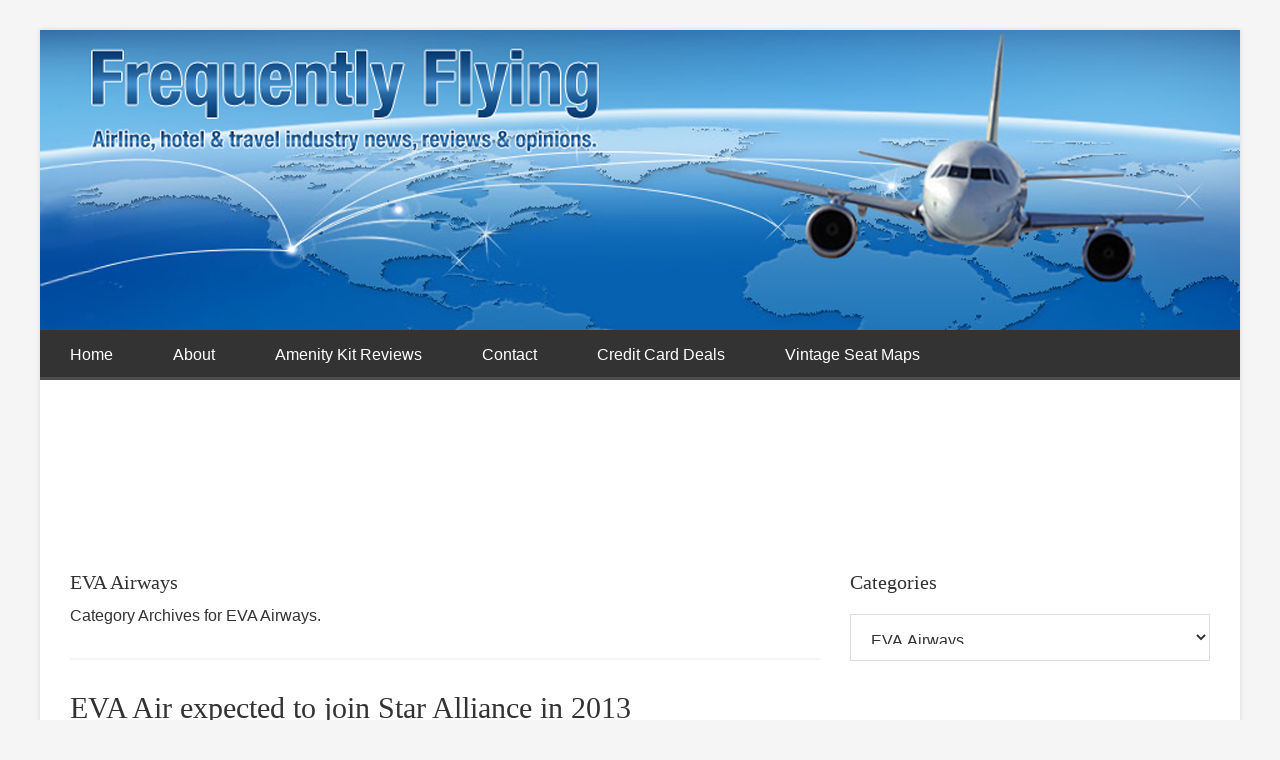

--- FILE ---
content_type: text/html; charset=UTF-8
request_url: https://frequentlyflying.boardingarea.com/category/eva-airways/
body_size: 13556
content:




<!DOCTYPE html>

<!--[if lt IE 7]>      <html lang="en-US" class="no-js lt-ie9 lt-ie8 lt-ie7"> <![endif]-->
<!--[if IE 7]>         <html lang="en-US" class="no-js lt-ie9 lt-ie8"> <![endif]-->
<!--[if IE 8]>         <html lang="en-US" class="no-js lt-ie9"> <![endif]-->
<!--[if gt IE 8]><!--> <html lang="en-US" class="no-js"> <!--<![endif]-->

<head>

	<!-- Meta Info -->
	<meta charset="UTF-8">
	<meta http-equiv="X-UA-Compatible" content="IE=edge">
	<title>EVA Airways Archives - Frequently Flying</title>

	<!-- Mobile Specific Meta Info -->
	<meta name="viewport" content="width=device-width, initial-scale=1, maximum-scale=1">

	<!-- Profile & Pingback -->
	<link rel="profile" href="http://gmpg.org/xfn/11">
	<link rel="pingback" href="https://frequentlyflying.boardingarea.com/xmlrpc.php">

	
		
	
		
	
	<meta name='robots' content='index, follow, max-image-preview:large, max-snippet:-1, max-video-preview:-1' />
	<style>img:is([sizes="auto" i], [sizes^="auto," i]) { contain-intrinsic-size: 3000px 1500px }</style>
	
	<!-- This site is optimized with the Yoast SEO plugin v26.8 - https://yoast.com/product/yoast-seo-wordpress/ -->
	<link rel="canonical" href="https://frequentlyflying.boardingarea.com/category/eva-airways/" />
	<meta property="og:locale" content="en_US" />
	<meta property="og:type" content="article" />
	<meta property="og:title" content="EVA Airways Archives - Frequently Flying" />
	<meta property="og:url" content="https://frequentlyflying.boardingarea.com/category/eva-airways/" />
	<meta property="og:site_name" content="Frequently Flying" />
	<script type="application/ld+json" class="yoast-schema-graph">{"@context":"https://schema.org","@graph":[{"@type":"CollectionPage","@id":"https://frequentlyflying.boardingarea.com/category/eva-airways/","url":"https://frequentlyflying.boardingarea.com/category/eva-airways/","name":"EVA Airways Archives - Frequently Flying","isPartOf":{"@id":"https://frequentlyflying.boardingarea.com/#website"},"breadcrumb":{"@id":"https://frequentlyflying.boardingarea.com/category/eva-airways/#breadcrumb"},"inLanguage":"en-US"},{"@type":"BreadcrumbList","@id":"https://frequentlyflying.boardingarea.com/category/eva-airways/#breadcrumb","itemListElement":[{"@type":"ListItem","position":1,"name":"Home","item":"https://frequentlyflying.boardingarea.com/"},{"@type":"ListItem","position":2,"name":"EVA Airways"}]},{"@type":"WebSite","@id":"https://frequentlyflying.boardingarea.com/#website","url":"https://frequentlyflying.boardingarea.com/","name":"Frequently Flying","description":"Airline, hotel &amp; travel industry news, reviews &amp; opinions.","potentialAction":[{"@type":"SearchAction","target":{"@type":"EntryPoint","urlTemplate":"https://frequentlyflying.boardingarea.com/?s={search_term_string}"},"query-input":{"@type":"PropertyValueSpecification","valueRequired":true,"valueName":"search_term_string"}}],"inLanguage":"en-US"}]}</script>
	<!-- / Yoast SEO plugin. -->


<link rel='dns-prefetch' href='//stats.wp.com' />
<link rel='dns-prefetch' href='//fonts.googleapis.com' />
<link rel='dns-prefetch' href='//v0.wordpress.com' />
<link rel="alternate" type="application/rss+xml" title="Frequently Flying &raquo; Feed" href="https://frequentlyflying.boardingarea.com/feed/" />
<link rel="alternate" type="application/rss+xml" title="Frequently Flying &raquo; Comments Feed" href="https://frequentlyflying.boardingarea.com/comments/feed/" />
<link rel="alternate" type="application/rss+xml" title="Frequently Flying &raquo; EVA Airways Category Feed" href="https://frequentlyflying.boardingarea.com/category/eva-airways/feed/" />
<script type="text/javascript">
/* <![CDATA[ */
window._wpemojiSettings = {"baseUrl":"https:\/\/s.w.org\/images\/core\/emoji\/16.0.1\/72x72\/","ext":".png","svgUrl":"https:\/\/s.w.org\/images\/core\/emoji\/16.0.1\/svg\/","svgExt":".svg","source":{"concatemoji":"https:\/\/frequentlyflying.boardingarea.com\/wp-includes\/js\/wp-emoji-release.min.js?ver=6.8.3"}};
/*! This file is auto-generated */
!function(s,n){var o,i,e;function c(e){try{var t={supportTests:e,timestamp:(new Date).valueOf()};sessionStorage.setItem(o,JSON.stringify(t))}catch(e){}}function p(e,t,n){e.clearRect(0,0,e.canvas.width,e.canvas.height),e.fillText(t,0,0);var t=new Uint32Array(e.getImageData(0,0,e.canvas.width,e.canvas.height).data),a=(e.clearRect(0,0,e.canvas.width,e.canvas.height),e.fillText(n,0,0),new Uint32Array(e.getImageData(0,0,e.canvas.width,e.canvas.height).data));return t.every(function(e,t){return e===a[t]})}function u(e,t){e.clearRect(0,0,e.canvas.width,e.canvas.height),e.fillText(t,0,0);for(var n=e.getImageData(16,16,1,1),a=0;a<n.data.length;a++)if(0!==n.data[a])return!1;return!0}function f(e,t,n,a){switch(t){case"flag":return n(e,"\ud83c\udff3\ufe0f\u200d\u26a7\ufe0f","\ud83c\udff3\ufe0f\u200b\u26a7\ufe0f")?!1:!n(e,"\ud83c\udde8\ud83c\uddf6","\ud83c\udde8\u200b\ud83c\uddf6")&&!n(e,"\ud83c\udff4\udb40\udc67\udb40\udc62\udb40\udc65\udb40\udc6e\udb40\udc67\udb40\udc7f","\ud83c\udff4\u200b\udb40\udc67\u200b\udb40\udc62\u200b\udb40\udc65\u200b\udb40\udc6e\u200b\udb40\udc67\u200b\udb40\udc7f");case"emoji":return!a(e,"\ud83e\udedf")}return!1}function g(e,t,n,a){var r="undefined"!=typeof WorkerGlobalScope&&self instanceof WorkerGlobalScope?new OffscreenCanvas(300,150):s.createElement("canvas"),o=r.getContext("2d",{willReadFrequently:!0}),i=(o.textBaseline="top",o.font="600 32px Arial",{});return e.forEach(function(e){i[e]=t(o,e,n,a)}),i}function t(e){var t=s.createElement("script");t.src=e,t.defer=!0,s.head.appendChild(t)}"undefined"!=typeof Promise&&(o="wpEmojiSettingsSupports",i=["flag","emoji"],n.supports={everything:!0,everythingExceptFlag:!0},e=new Promise(function(e){s.addEventListener("DOMContentLoaded",e,{once:!0})}),new Promise(function(t){var n=function(){try{var e=JSON.parse(sessionStorage.getItem(o));if("object"==typeof e&&"number"==typeof e.timestamp&&(new Date).valueOf()<e.timestamp+604800&&"object"==typeof e.supportTests)return e.supportTests}catch(e){}return null}();if(!n){if("undefined"!=typeof Worker&&"undefined"!=typeof OffscreenCanvas&&"undefined"!=typeof URL&&URL.createObjectURL&&"undefined"!=typeof Blob)try{var e="postMessage("+g.toString()+"("+[JSON.stringify(i),f.toString(),p.toString(),u.toString()].join(",")+"));",a=new Blob([e],{type:"text/javascript"}),r=new Worker(URL.createObjectURL(a),{name:"wpTestEmojiSupports"});return void(r.onmessage=function(e){c(n=e.data),r.terminate(),t(n)})}catch(e){}c(n=g(i,f,p,u))}t(n)}).then(function(e){for(var t in e)n.supports[t]=e[t],n.supports.everything=n.supports.everything&&n.supports[t],"flag"!==t&&(n.supports.everythingExceptFlag=n.supports.everythingExceptFlag&&n.supports[t]);n.supports.everythingExceptFlag=n.supports.everythingExceptFlag&&!n.supports.flag,n.DOMReady=!1,n.readyCallback=function(){n.DOMReady=!0}}).then(function(){return e}).then(function(){var e;n.supports.everything||(n.readyCallback(),(e=n.source||{}).concatemoji?t(e.concatemoji):e.wpemoji&&e.twemoji&&(t(e.twemoji),t(e.wpemoji)))}))}((window,document),window._wpemojiSettings);
/* ]]> */
</script>
<style id='wp-emoji-styles-inline-css' type='text/css'>

	img.wp-smiley, img.emoji {
		display: inline !important;
		border: none !important;
		box-shadow: none !important;
		height: 1em !important;
		width: 1em !important;
		margin: 0 0.07em !important;
		vertical-align: -0.1em !important;
		background: none !important;
		padding: 0 !important;
	}
</style>
<link rel='stylesheet' id='wp-block-library-css' href='https://frequentlyflying.boardingarea.com/wp-includes/css/dist/block-library/style.min.css?ver=6.8.3' type='text/css' media='all' />
<style id='classic-theme-styles-inline-css' type='text/css'>
/*! This file is auto-generated */
.wp-block-button__link{color:#fff;background-color:#32373c;border-radius:9999px;box-shadow:none;text-decoration:none;padding:calc(.667em + 2px) calc(1.333em + 2px);font-size:1.125em}.wp-block-file__button{background:#32373c;color:#fff;text-decoration:none}
</style>
<link rel='stylesheet' id='mediaelement-css' href='https://frequentlyflying.boardingarea.com/wp-includes/js/mediaelement/mediaelementplayer-legacy.min.css?ver=4.2.17' type='text/css' media='all' />
<link rel='stylesheet' id='wp-mediaelement-css' href='https://frequentlyflying.boardingarea.com/wp-includes/js/mediaelement/wp-mediaelement.min.css?ver=6.8.3' type='text/css' media='all' />
<style id='jetpack-sharing-buttons-style-inline-css' type='text/css'>
.jetpack-sharing-buttons__services-list{display:flex;flex-direction:row;flex-wrap:wrap;gap:0;list-style-type:none;margin:5px;padding:0}.jetpack-sharing-buttons__services-list.has-small-icon-size{font-size:12px}.jetpack-sharing-buttons__services-list.has-normal-icon-size{font-size:16px}.jetpack-sharing-buttons__services-list.has-large-icon-size{font-size:24px}.jetpack-sharing-buttons__services-list.has-huge-icon-size{font-size:36px}@media print{.jetpack-sharing-buttons__services-list{display:none!important}}.editor-styles-wrapper .wp-block-jetpack-sharing-buttons{gap:0;padding-inline-start:0}ul.jetpack-sharing-buttons__services-list.has-background{padding:1.25em 2.375em}
</style>
<style id='global-styles-inline-css' type='text/css'>
:root{--wp--preset--aspect-ratio--square: 1;--wp--preset--aspect-ratio--4-3: 4/3;--wp--preset--aspect-ratio--3-4: 3/4;--wp--preset--aspect-ratio--3-2: 3/2;--wp--preset--aspect-ratio--2-3: 2/3;--wp--preset--aspect-ratio--16-9: 16/9;--wp--preset--aspect-ratio--9-16: 9/16;--wp--preset--color--black: #000000;--wp--preset--color--cyan-bluish-gray: #abb8c3;--wp--preset--color--white: #ffffff;--wp--preset--color--pale-pink: #f78da7;--wp--preset--color--vivid-red: #cf2e2e;--wp--preset--color--luminous-vivid-orange: #ff6900;--wp--preset--color--luminous-vivid-amber: #fcb900;--wp--preset--color--light-green-cyan: #7bdcb5;--wp--preset--color--vivid-green-cyan: #00d084;--wp--preset--color--pale-cyan-blue: #8ed1fc;--wp--preset--color--vivid-cyan-blue: #0693e3;--wp--preset--color--vivid-purple: #9b51e0;--wp--preset--gradient--vivid-cyan-blue-to-vivid-purple: linear-gradient(135deg,rgba(6,147,227,1) 0%,rgb(155,81,224) 100%);--wp--preset--gradient--light-green-cyan-to-vivid-green-cyan: linear-gradient(135deg,rgb(122,220,180) 0%,rgb(0,208,130) 100%);--wp--preset--gradient--luminous-vivid-amber-to-luminous-vivid-orange: linear-gradient(135deg,rgba(252,185,0,1) 0%,rgba(255,105,0,1) 100%);--wp--preset--gradient--luminous-vivid-orange-to-vivid-red: linear-gradient(135deg,rgba(255,105,0,1) 0%,rgb(207,46,46) 100%);--wp--preset--gradient--very-light-gray-to-cyan-bluish-gray: linear-gradient(135deg,rgb(238,238,238) 0%,rgb(169,184,195) 100%);--wp--preset--gradient--cool-to-warm-spectrum: linear-gradient(135deg,rgb(74,234,220) 0%,rgb(151,120,209) 20%,rgb(207,42,186) 40%,rgb(238,44,130) 60%,rgb(251,105,98) 80%,rgb(254,248,76) 100%);--wp--preset--gradient--blush-light-purple: linear-gradient(135deg,rgb(255,206,236) 0%,rgb(152,150,240) 100%);--wp--preset--gradient--blush-bordeaux: linear-gradient(135deg,rgb(254,205,165) 0%,rgb(254,45,45) 50%,rgb(107,0,62) 100%);--wp--preset--gradient--luminous-dusk: linear-gradient(135deg,rgb(255,203,112) 0%,rgb(199,81,192) 50%,rgb(65,88,208) 100%);--wp--preset--gradient--pale-ocean: linear-gradient(135deg,rgb(255,245,203) 0%,rgb(182,227,212) 50%,rgb(51,167,181) 100%);--wp--preset--gradient--electric-grass: linear-gradient(135deg,rgb(202,248,128) 0%,rgb(113,206,126) 100%);--wp--preset--gradient--midnight: linear-gradient(135deg,rgb(2,3,129) 0%,rgb(40,116,252) 100%);--wp--preset--font-size--small: 13px;--wp--preset--font-size--medium: 20px;--wp--preset--font-size--large: 36px;--wp--preset--font-size--x-large: 42px;--wp--preset--spacing--20: 0.44rem;--wp--preset--spacing--30: 0.67rem;--wp--preset--spacing--40: 1rem;--wp--preset--spacing--50: 1.5rem;--wp--preset--spacing--60: 2.25rem;--wp--preset--spacing--70: 3.38rem;--wp--preset--spacing--80: 5.06rem;--wp--preset--shadow--natural: 6px 6px 9px rgba(0, 0, 0, 0.2);--wp--preset--shadow--deep: 12px 12px 50px rgba(0, 0, 0, 0.4);--wp--preset--shadow--sharp: 6px 6px 0px rgba(0, 0, 0, 0.2);--wp--preset--shadow--outlined: 6px 6px 0px -3px rgba(255, 255, 255, 1), 6px 6px rgba(0, 0, 0, 1);--wp--preset--shadow--crisp: 6px 6px 0px rgba(0, 0, 0, 1);}:where(.is-layout-flex){gap: 0.5em;}:where(.is-layout-grid){gap: 0.5em;}body .is-layout-flex{display: flex;}.is-layout-flex{flex-wrap: wrap;align-items: center;}.is-layout-flex > :is(*, div){margin: 0;}body .is-layout-grid{display: grid;}.is-layout-grid > :is(*, div){margin: 0;}:where(.wp-block-columns.is-layout-flex){gap: 2em;}:where(.wp-block-columns.is-layout-grid){gap: 2em;}:where(.wp-block-post-template.is-layout-flex){gap: 1.25em;}:where(.wp-block-post-template.is-layout-grid){gap: 1.25em;}.has-black-color{color: var(--wp--preset--color--black) !important;}.has-cyan-bluish-gray-color{color: var(--wp--preset--color--cyan-bluish-gray) !important;}.has-white-color{color: var(--wp--preset--color--white) !important;}.has-pale-pink-color{color: var(--wp--preset--color--pale-pink) !important;}.has-vivid-red-color{color: var(--wp--preset--color--vivid-red) !important;}.has-luminous-vivid-orange-color{color: var(--wp--preset--color--luminous-vivid-orange) !important;}.has-luminous-vivid-amber-color{color: var(--wp--preset--color--luminous-vivid-amber) !important;}.has-light-green-cyan-color{color: var(--wp--preset--color--light-green-cyan) !important;}.has-vivid-green-cyan-color{color: var(--wp--preset--color--vivid-green-cyan) !important;}.has-pale-cyan-blue-color{color: var(--wp--preset--color--pale-cyan-blue) !important;}.has-vivid-cyan-blue-color{color: var(--wp--preset--color--vivid-cyan-blue) !important;}.has-vivid-purple-color{color: var(--wp--preset--color--vivid-purple) !important;}.has-black-background-color{background-color: var(--wp--preset--color--black) !important;}.has-cyan-bluish-gray-background-color{background-color: var(--wp--preset--color--cyan-bluish-gray) !important;}.has-white-background-color{background-color: var(--wp--preset--color--white) !important;}.has-pale-pink-background-color{background-color: var(--wp--preset--color--pale-pink) !important;}.has-vivid-red-background-color{background-color: var(--wp--preset--color--vivid-red) !important;}.has-luminous-vivid-orange-background-color{background-color: var(--wp--preset--color--luminous-vivid-orange) !important;}.has-luminous-vivid-amber-background-color{background-color: var(--wp--preset--color--luminous-vivid-amber) !important;}.has-light-green-cyan-background-color{background-color: var(--wp--preset--color--light-green-cyan) !important;}.has-vivid-green-cyan-background-color{background-color: var(--wp--preset--color--vivid-green-cyan) !important;}.has-pale-cyan-blue-background-color{background-color: var(--wp--preset--color--pale-cyan-blue) !important;}.has-vivid-cyan-blue-background-color{background-color: var(--wp--preset--color--vivid-cyan-blue) !important;}.has-vivid-purple-background-color{background-color: var(--wp--preset--color--vivid-purple) !important;}.has-black-border-color{border-color: var(--wp--preset--color--black) !important;}.has-cyan-bluish-gray-border-color{border-color: var(--wp--preset--color--cyan-bluish-gray) !important;}.has-white-border-color{border-color: var(--wp--preset--color--white) !important;}.has-pale-pink-border-color{border-color: var(--wp--preset--color--pale-pink) !important;}.has-vivid-red-border-color{border-color: var(--wp--preset--color--vivid-red) !important;}.has-luminous-vivid-orange-border-color{border-color: var(--wp--preset--color--luminous-vivid-orange) !important;}.has-luminous-vivid-amber-border-color{border-color: var(--wp--preset--color--luminous-vivid-amber) !important;}.has-light-green-cyan-border-color{border-color: var(--wp--preset--color--light-green-cyan) !important;}.has-vivid-green-cyan-border-color{border-color: var(--wp--preset--color--vivid-green-cyan) !important;}.has-pale-cyan-blue-border-color{border-color: var(--wp--preset--color--pale-cyan-blue) !important;}.has-vivid-cyan-blue-border-color{border-color: var(--wp--preset--color--vivid-cyan-blue) !important;}.has-vivid-purple-border-color{border-color: var(--wp--preset--color--vivid-purple) !important;}.has-vivid-cyan-blue-to-vivid-purple-gradient-background{background: var(--wp--preset--gradient--vivid-cyan-blue-to-vivid-purple) !important;}.has-light-green-cyan-to-vivid-green-cyan-gradient-background{background: var(--wp--preset--gradient--light-green-cyan-to-vivid-green-cyan) !important;}.has-luminous-vivid-amber-to-luminous-vivid-orange-gradient-background{background: var(--wp--preset--gradient--luminous-vivid-amber-to-luminous-vivid-orange) !important;}.has-luminous-vivid-orange-to-vivid-red-gradient-background{background: var(--wp--preset--gradient--luminous-vivid-orange-to-vivid-red) !important;}.has-very-light-gray-to-cyan-bluish-gray-gradient-background{background: var(--wp--preset--gradient--very-light-gray-to-cyan-bluish-gray) !important;}.has-cool-to-warm-spectrum-gradient-background{background: var(--wp--preset--gradient--cool-to-warm-spectrum) !important;}.has-blush-light-purple-gradient-background{background: var(--wp--preset--gradient--blush-light-purple) !important;}.has-blush-bordeaux-gradient-background{background: var(--wp--preset--gradient--blush-bordeaux) !important;}.has-luminous-dusk-gradient-background{background: var(--wp--preset--gradient--luminous-dusk) !important;}.has-pale-ocean-gradient-background{background: var(--wp--preset--gradient--pale-ocean) !important;}.has-electric-grass-gradient-background{background: var(--wp--preset--gradient--electric-grass) !important;}.has-midnight-gradient-background{background: var(--wp--preset--gradient--midnight) !important;}.has-small-font-size{font-size: var(--wp--preset--font-size--small) !important;}.has-medium-font-size{font-size: var(--wp--preset--font-size--medium) !important;}.has-large-font-size{font-size: var(--wp--preset--font-size--large) !important;}.has-x-large-font-size{font-size: var(--wp--preset--font-size--x-large) !important;}
:where(.wp-block-post-template.is-layout-flex){gap: 1.25em;}:where(.wp-block-post-template.is-layout-grid){gap: 1.25em;}
:where(.wp-block-columns.is-layout-flex){gap: 2em;}:where(.wp-block-columns.is-layout-grid){gap: 2em;}
:root :where(.wp-block-pullquote){font-size: 1.5em;line-height: 1.6;}
</style>
<link rel='stylesheet' id='font-awesome-css' href='https://frequentlyflying.boardingarea.com/wp-content/themes/boardingarea/css/font-awesome.min.css?ver=4.1.0' type='text/css' media='all' />
<link rel='stylesheet' id='roboto-css' href='http://fonts.googleapis.com/css?family=Roboto%3A400%2C100%2C100italic%2C300%2C300italic%2C400italic%2C500%2C500italic%2C700%2C700italic%2C900%2C900italic&#038;ver=1.0.0' type='text/css' media='all' />
<link rel='stylesheet' id='roboto-slab-css' href='http://fonts.googleapis.com/css?family=Roboto+Slab%3A400%2C100%2C300%2C700&#038;ver=1.0.0' type='text/css' media='all' />
<link rel='stylesheet' id='boardingarea-style-css' href='https://frequentlyflying.boardingarea.com/wp-content/themes/boardingarea/css/main.css?ver=1.0.0' type='text/css' media='all' />
<link rel='stylesheet' id='child-theme-style-css' href='https://frequentlyflying.boardingarea.com/wp-content/themes/boardingarea-child/style.css?ver=1.0.0' type='text/css' media='all' />
<script type="text/javascript" src="https://frequentlyflying.boardingarea.com/wp-includes/js/jquery/jquery.min.js?ver=3.7.1" id="jquery-core-js"></script>
<script type="text/javascript" src="https://frequentlyflying.boardingarea.com/wp-includes/js/jquery/jquery-migrate.min.js?ver=3.4.1" id="jquery-migrate-js"></script>
<link rel="https://api.w.org/" href="https://frequentlyflying.boardingarea.com/wp-json/" /><link rel="alternate" title="JSON" type="application/json" href="https://frequentlyflying.boardingarea.com/wp-json/wp/v2/categories/34314" /><link rel="EditURI" type="application/rsd+xml" title="RSD" href="https://frequentlyflying.boardingarea.com/xmlrpc.php?rsd" />
<style type="text/css">
/* BoardingPack Ad Manager */
.div-gpt-ad-above-content { text-align: center!important; margin-top: 40px!important; }
.div-gpt-ad-below-content { text-align: center!important; margin-bottom: 40px!important; }
.div-gpt-ad-dynamic-content { margin-bottom: 20px !important; }
</style>

	<!-- Google Publisher Tag -->
	<script type="text/javascript" async src='https://securepubads.g.doubleclick.net/tag/js/gpt.js'></script>
		<script>
				// bidder appnexus
var placement_id = 29460634;	</script>
			<script>
		var googletag = googletag || {};
		googletag.cmd = googletag.cmd || [];
	</script>

	<script>
		var gptadslots = [];
		var gptdynamicadslots = [];
		var gptadhesionadslots = [];
		var gptrichmediaadslots = [];
		googletag.cmd.push(function() {
			var width = window.innerWidth;
			var gptmappings = [];
			gptmappings['AboveContent'] = (function () {
				if (typeof gptabovecontentsizes !== 'undefined') {
					return gptabovecontentsizes;
				}

				if (width >= 1024) {
					return [[728, 90], [970, 90], [970, 250]];
				} else if (width >= 768) {
					return [728, 90];
				} else {
					return [300, 250];
				}
			})();
			gptmappings['SidebarTop'] = (function () {
				if (typeof gptsidebartopsizes !== 'undefined') {
					return gptsidebartopsizes;
				}

				if (width >= 1024) {
					return [[160, 600], [300, 250], [300, 600]];
				} else if (width >= 768) {
					return [[160, 600], [300, 250], [300, 600]];
				} else {
					return [[300, 250], [320, 50], [320, 100]];
				}
			})();
			gptmappings['SidebarMiddle'] = (function () {
				if (typeof gptsidebarmiddlesizes !== 'undefined') {
					return gptsidebarmiddlesizes;
				}

				if (width >= 1024) {
					return [[160, 600], [300, 250], [300, 600]];
				} else if (width >= 768) {
					return [[160, 600], [300, 250], [300, 600]];
				} else {
					return [[300, 250], [320, 50], [320, 100]];
				}
			})();
			gptmappings['SidebarBottom'] = (function () {
				if (typeof gptsidebarbottomsizes !== 'undefined') {
					return gptsidebarbottomsizes;
				}

				if (width >= 1024) {
					return [[160, 600], [300, 250], [300, 600]];
				} else if (width >= 768) {
					return [[160, 600], [300, 250], [300, 600]];
				} else {
					return [[300, 250], [320, 50], [320, 100]];
				}
			})();
			gptmappings['InContent'] = (function () {
				if (typeof gptincontentsizes !== 'undefined') {
					return gptincontentsizes;
				}

				if (width >= 1024) {
					return [300, 250];
				} else if (width >= 768) {
					return [300, 250];
				} else {
					return [[300, 250], [320, 50], [320, 100]];
				}
			})();
			gptmappings['BelowContent'] = (function () {
				if (typeof gptbelowcontentsizes !== 'undefined') {
					return gptbelowcontentsizes;
				}

				if (width >= 1024) {
					return [[728, 90], [970, 90], [970, 250]];
				} else if (width >= 768) {
					return [728, 90];
				} else {
					return [[300, 250], [320, 50], [320, 100]];
				}
			})();

			var gptadhesionmappings = [];
			gptadhesionmappings['AdhesionLeaderboard'] = (function () {
				if (width >= 768) {
					return [728, 90];
				} else {
					return [320, 50];
				}
			})();

			gptadslots[0] = googletag.defineSlot('/1019006/BoardingArea_AboveContent', gptmappings['AboveContent'], 'div-gpt-ad-1556913755435-0').addService(googletag.pubads());
			gptadslots[1] = googletag.defineSlot('/1019006/BoardingArea_SidebarTop', gptmappings['SidebarTop'], 'div-gpt-ad-1556913755435-1').addService(googletag.pubads());
			gptadslots[2] = googletag.defineSlot('/1019006/BoardingArea_SidebarMiddle', gptmappings['SidebarMiddle'], 'div-gpt-ad-1556913755435-2').addService(googletag.pubads());
			gptadslots[3] = googletag.defineSlot('/1019006/BoardingArea_SidebarBottom', gptmappings['SidebarBottom'], 'div-gpt-ad-1556913755435-3').addService(googletag.pubads());
			gptadslots[4] = googletag.defineSlot('/1019006/BoardingArea_InContent', gptmappings['InContent'], 'div-gpt-ad-1556913755435-4').addService(googletag.pubads());
			gptadslots[5] = googletag.defineSlot('/1019006/BoardingArea_BelowContent', gptmappings['BelowContent'], 'div-gpt-ad-1556913755435-5').addService(googletag.pubads());

			gptrichmediaadslots[0] = googletag.defineSlot('/1019006/BoardingArea_RichMedia', [1, 1], 'div-gpt-ad-1734093393123-0').addService(googletag.pubads());

						gptadhesionadslots[0] = googletag.defineSlot('/1019006/BoardingArea_AdhesionLeaderboard', gptadhesionmappings['AdhesionLeaderboard'], 'div-gpt-ad-1569340738539-0').setTargeting('refresh', 'true').addService(googletag.pubads());

			googletag.pubads().setTargeting('blogname', ['frequentlyflying']);
						googletag.pubads().enableSingleRequest();
			googletag.pubads().disableInitialLoad();
			googletag.enableServices();
		});
			</script>

		<script type="text/javascript" defer src='https://frequentlyflying.boardingarea.com/wp-content/plugins/boardingpack/public/js/asc_prebid.js?ver=2.2.16'></script>
	<script type="text/javascript" data-cfasync="false" crossorigin="anonymous" src="https://static.kueezrtb.com/latest.js" id="kueezrtb_latest"></script>
	
		<style type="text/css">
		.div-gpt-ad-above-content {
			min-height: 90px;
		}
		@media (max-width: 1023px) {
			.div-gpt-ad-above-content {
				min-height: 90px;
			}
		}
		@media (max-width: 767px) {
			.div-gpt-ad-above-content {
				min-height: 250px;
			}
		}

		.div-gpt-ad-sidebar-top {
			text-align: center;
			min-height: 250px;
		}
		@media (max-width: 1023px) {
			.div-gpt-ad-sidebar-top {
				min-height: 250px;
			}
		}
		@media (max-width: 767px) {
			.div-gpt-ad-sidebar-top {
				min-height: 50px;
			}
		}

		.div-gpt-ad-sidebar-middle {
			text-align: center;
			min-height: 250px;
		}
		@media (max-width: 1023px) {
			.div-gpt-ad-sidebar-middle {
				min-height: 250px;
			}
		}
		@media (max-width: 767px) {
			.div-gpt-ad-sidebar-middle {
				min-height: 50px;
			}
		}

		.div-gpt-ad-sidebar-bottom {
			text-align: center;
			min-height: 250px;
		}
		@media (max-width: 1023px) {
			.div-gpt-ad-sidebar-bottom {
				min-height: 250px;
			}
		}
		@media (max-width: 767px) {
			.div-gpt-ad-sidebar-bottom {
				min-height: 50px;
			}
		}

		.div-gpt-ad-in-content,
		.div-gpt-ad-dynamic-content {
			text-align: center;
			min-height: 250px;
		}
		@media (max-width: 1023px) {
			.div-gpt-ad-in-content,
			.div-gpt-ad-dynamic-content {
				min-height: 250px;
			}
		}
		@media (max-width: 767px) {
			.div-gpt-ad-in-content,
			.div-gpt-ad-dynamic-content {
				min-height: 50px;
			}
		}

		.div-gpt-ad-below-content {
			min-height: 90px;
		}
		@media (max-width: 1023px) {
			.div-gpt-ad-below-content {
				min-height: 90px;
			}
		}
		@media (max-width: 767px) {
			.div-gpt-ad-below-content {
				min-height: 50px;
			}
		}
	</style>
					<style type="text/css">
			body.adhesion { padding-bottom: 92px !important; }
			@media (max-width: 767px) {
				body.adhesion { padding-bottom: 52px !important; }
			}

			.div-gpt-ad-adhesion-leaderboard-wrap {
				background-color: rgba(255, 255, 255, 0.90);
				border-top: 1px solid #ffffff;
				border-bottom: 1px solid #ffffff;

				bottom: 0;
				left: 0;
				right: 0;
				position: fixed;
				text-align: center;
				width: 100% !important;
				z-index: 2147483647;

				display: flex;
				flex-direction: row;
				align-items: center;
				justify-content: center;

				-webkit-transition: background-color 150ms;
				-moz-transition:    background-color 150ms;
				-ms-transition:     background-color 150ms;
				-o-transition:      background-color 150ms;
				transition:         background-color 150ms;
			}
			.div-gpt-ad-adhesion-leaderboard-wrap { display: none; }
			.div-gpt-ad-adhesion-leaderboard-wrap div,
			.div-gpt-ad-adhesion-leaderboard-wrap iframe {
				margin: 0 !important;
				padding: 0 !important;
			}

			div.div-gpt-ad-adhesion-leaderboard-close {
				cursor: pointer;
				padding: 15px !important;

				display: flex;
				justify-content: center;
			}
			div.div-gpt-ad-adhesion-leaderboard-close svg {
				display: block;
				height: 20px;
				width: 20px;
			}
			div.div-gpt-ad-adhesion-leaderboard-close svg line {
				stroke: #999;
				stroke-width: 2px;
			}
		</style>
			<!-- END Google Publisher Tag -->
		<style>img#wpstats{display:none}</style>
			<!-- HTML5 and Respond JS -->
	<!--[if lt IE 9]>
		<script type="text/javascript" src="https://frequentlyflying.boardingarea.com/wp-content/themes/boardingarea/js/html5.js"></script>
			<![endif]-->
		<style type="text/css">
		html { background-color: #f5f5f5; }
		body { background-color: #f5f5f5; }

		.site-header { background: #ffffff; }
		.site-title a,
		.site-title a:hover { color: #333333; }
		.site-description { color: #333333; }

			</style>
	<style type="text/css">.recentcomments a{display:inline !important;padding:0 !important;margin:0 !important;}</style>	<!-- Google Analytics (UA) -->
	<script>
	(function(i,s,o,g,r,a,m){i['GoogleAnalyticsObject']=r;i[r]=i[r]||function(){
	(i[r].q=i[r].q||[]).push(arguments)},i[r].l=1*new Date();a=s.createElement(o),
	m=s.getElementsByTagName(o)[0];a.async=1;a.src=g;m.parentNode.insertBefore(a,m)
	})(window,document,'script','https://www.google-analytics.com/analytics.js','ga');

	ga('create', 'UA-317212-10', 'auto');

	
	ga('set', 'forceSSL', true);
	ga('require', 'displayfeatures');
	ga('send', 'pageview');
	</script>
	<!-- End Google Analytics (UA) -->
		<!-- comScore Direct -->
	<script>
		var _comscore = _comscore || [];
		_comscore.push({ c1: "2", c2: "22518740" });
		(function() {
			var s = document.createElement("script"), el = document.getElementsByTagName("script")[0]; s.async = true;
			s.src = (document.location.protocol == "https:" ? "https://sb" : "http://b") + ".scorecardresearch.com/beacon.js";
			el.parentNode.insertBefore(s, el);
		})();
	</script>
	<noscript>
		<img src="https://sb.scorecardresearch.com/p?c1=2&c2=22518740&cv=2.0&cj=1" />
	</noscript>
	<!-- End comScore Direct -->
	
</head>

	<body class="archive category category-eva-airways category-34314 wp-theme-boardingarea wp-child-theme-boardingarea-child boxed content-sidebar">

		
		<!-- Nav Secondary -->
				
		<!-- Site Container -->
		<div class="site-container">

			<!-- Site Header -->
										<header class="site-header header-full-width" role="banner">

		<div class="wrap">

			<!-- Title Area -->
			<div class="title-area">

				
					<a href="https://frequentlyflying.boardingarea.com/" rel="home"><img src="https://frequentlyflying.boardingarea.com/wp-content/uploads/2016/01/frequently_flying_header_logo_1200x300.png" alt="Frequently Flying" /></a>

					
						<a href="https://frequentlyflying.boardingarea.com/" class="mobile-banner" rel="home"><img src="https://frequentlyflying.boardingarea.com/wp-content/uploads/2016/01/frequent_flying_banner_mobile.jpg" alt="Frequently Flying" /></a>

					
				
			</div><!-- .title-area -->

		</div><!-- .wrap -->

	</header><!-- .site-header -->
				
			<!-- Nav Primary -->
							<nav class="nav-primary" role="navigation">

		<div class="wrap">

			<div class="menu-primary-toggle">
				<a href="#"><i class="fa fa-bars"></i></a>
			</div><!-- .menu-primary-toggle -->

						
			<ul id = "menu-primary-navigation" class = "menu nav-menu"><li id="menu-item-8218" class="menu-item menu-item-type-custom menu-item-object-custom menu-item-home menu-item-8218"><a href="http://frequentlyflying.boardingarea.com/">Home</a></li>
<li id="menu-item-8219" class="menu-item menu-item-type-post_type menu-item-object-page menu-item-8219"><a href="https://frequentlyflying.boardingarea.com/about/">About</a></li>
<li id="menu-item-8220" class="menu-item menu-item-type-post_type menu-item-object-page menu-item-8220"><a href="https://frequentlyflying.boardingarea.com/amenity-kit-reviews/">Amenity Kit Reviews</a></li>
<li id="menu-item-8221" class="menu-item menu-item-type-post_type menu-item-object-page menu-item-8221"><a href="https://frequentlyflying.boardingarea.com/contact/">Contact</a></li>
<li id="menu-item-8222" class="menu-item menu-item-type-post_type menu-item-object-page menu-item-8222"><a href="https://frequentlyflying.boardingarea.com/credit-card-deals/">Credit Card Deals</a></li>
<li id="menu-item-8223" class="menu-item menu-item-type-post_type menu-item-object-page menu-item-8223"><a href="https://frequentlyflying.boardingarea.com/seat-maps/">Vintage Seat Maps</a></li>
</ul>
		</div><!-- .wrap -->

	</nav><!-- .nav-primary -->
	
			<!-- Site Inner -->
			<div class="site-inner">

				
				<!-- Wrap -->
				<div class="content-sidebar-wrap">

						<div class="before-content-ad">
			<!-- /1019006/BoardingArea_AboveContent -->
	<div id='div-gpt-ad-1556913755435-0' class="div-gpt-ad div-gpt-ad-above-content" style="">
		<script>
			googletag.cmd.push(function() { googletag.display('div-gpt-ad-1556913755435-0'); });
		</script>
	</div>
		</div>
	
	<!-- Site Container -->
	<main class="site-content content" role="main">

		
				<div class="archive-description taxonomy-description">
		<h1 class="archive-title">
			EVA Airways		</h1>
					<p>Category Archives for EVA Airways.</p>			</div><!-- archive-description -->

	<div class="ba-hr category-description-hr"></div>
	
			
			
				
				
<article id="post-4838" class="post-4838 post type-post status-publish format-standard hentry category-eva-airways tag-eva-air tag-eva-airways tag-star-alliance entry">

	
	<header class="entry-header">
				<h1 class="entry-title"><a href="https://frequentlyflying.boardingarea.com/eva-air-expected-to-join-star-alliance-in-2013/" rel="bookmark">EVA Air expected to join Star Alliance in 2013</a></h1>
					<p class="entry-meta">
								<time class="entry-time" datetime="2012-03-27T18:30:57+00:00"><i class="fa fa-calendar"></i> March 27, 2012</time> <span class="entry-author">by <a class="entry-author-link" href="https://frequentlyflying.boardingarea.com/author/frequentlyflying/"><i class="fa fa-user"></i> <span class="entry-author-name">Darren</span></a></span> <span class="entry-comments-link"><a href="https://frequentlyflying.boardingarea.com/eva-air-expected-to-join-star-alliance-in-2013/#comments"><i class="fa fa-comments"></i> 8 Comments</a></span>			</p><!-- .entry-meta -->
			</header><!-- .entry-header -->

	
	
	<div class="entry-content">
				<p>As reported late last year, EVA Airways has been looking to join an alliance and it appears they&acirc;&euro;&trade;ll eventually become a full-fledged member of Star Alliance in 2013. Speaking with the Australian Business Traveller today, a spokesperson said: A formal announcement between the airline and Star is expected this Thursday in Taipei, the carrier&acirc;&euro;&trade;s home&hellip;</p>
<p class="entry-nav"><a href="https://frequentlyflying.boardingarea.com/eva-air-expected-to-join-star-alliance-in-2013/" class="more-link">Continue Reading &raquo;</a></p>	</div><!-- .entry-content -->

	
	
	<footer class="entry-footer">
					<p class="entry-meta">
								<span class="entry-categories"><i class="fa fa-archive"></i> Posted in <a href="https://frequentlyflying.boardingarea.com/category/eva-airways/" rel="category tag">EVA Airways</a></span><span class="entry-tags"><i class="fa fa-tags"></i> Tagged <a href="https://frequentlyflying.boardingarea.com/tag/eva-air/" rel="tag">eva air</a>, <a href="https://frequentlyflying.boardingarea.com/tag/eva-airways/" rel="tag">EVA Airways</a>, <a href="https://frequentlyflying.boardingarea.com/tag/star-alliance/" rel="tag">star alliance</a></span>			</p><!-- .entry-meta -->
			</footer><!-- .entry-footer -->

	
</article><!-- .entry -->

				
				<div class="ba-hr"></div>
			
				
				
<article id="post-3329" class="post-3329 post type-post status-publish format-standard hentry category-american-airlines category-asiana-airlines category-commentary category-delta-air-lines category-eva-airways category-global-distribution-system-gds category-qantas category-united-airlines category-videos category-virgin-australia tag-air-new-zealand-2 tag-american-airlines-2 tag-asiana-airlines tag-business-class tag-delta-air-lines-2 tag-department-of-transportation tag-dot tag-eva-airways tag-first-class tag-flagship tag-gds tag-global-distribution-systems tag-kevin-spacey tag-oneworld tag-qantas tag-star-alliance tag-transportation-security-administration tag-trusted-traveler tag-tsa tag-united-airlines-2 tag-v-australia entry">

	
	<header class="entry-header">
				<h1 class="entry-title"><a href="https://frequentlyflying.boardingarea.com/eva-airways-alliance-dot-montors-twitter-approved-aaqf-americans-flagship-tsa-trusted-traveler-kevin-spacey-gdss-profit-and-asiana-expands/" rel="bookmark">EVA Airways&#8217; alliance, DOT monitors Twitter &amp; approved AA/QF, American’s Flagship at LAX, TSA trusted traveler, Kevin Spacey, GDSs profit and Asiana expands</a></h1>
					<p class="entry-meta">
								<time class="entry-time" datetime="2011-11-11T09:00:47+00:00"><i class="fa fa-calendar"></i> November 11, 2011</time> <span class="entry-author">by <a class="entry-author-link" href="https://frequentlyflying.boardingarea.com/author/frequentlyflying/"><i class="fa fa-user"></i> <span class="entry-author-name">Darren</span></a></span> <span class="entry-comments-link"><a href="https://frequentlyflying.boardingarea.com/eva-airways-alliance-dot-montors-twitter-approved-aaqf-americans-flagship-tsa-trusted-traveler-kevin-spacey-gdss-profit-and-asiana-expands/#comments"><i class="fa fa-comments"></i> 4 Comments</a></span>			</p><!-- .entry-meta -->
			</header><!-- .entry-header -->

	
	
	<div class="entry-content">
				<p>In other airline, hotel and travel industry news this week… EVA Airways has come out and acknowledged they are “in aggressive talks” to join either the oneworld or Star Alliance by 2013. Here in the U.S. they fly to Anchorage, Seattle, San Francisco, Los Angeles and New York’s JFK. To me, Star seems more fitting&hellip;</p>
<p class="entry-nav"><a href="https://frequentlyflying.boardingarea.com/eva-airways-alliance-dot-montors-twitter-approved-aaqf-americans-flagship-tsa-trusted-traveler-kevin-spacey-gdss-profit-and-asiana-expands/" class="more-link">Continue Reading &raquo;</a></p>	</div><!-- .entry-content -->

	
	
	<footer class="entry-footer">
					<p class="entry-meta">
								<span class="entry-categories"><i class="fa fa-archive"></i> Posted in <a href="https://frequentlyflying.boardingarea.com/category/american-airlines/" rel="category tag">American Airlines</a>, <a href="https://frequentlyflying.boardingarea.com/category/asiana-airlines/" rel="category tag">Asiana Airlines</a>, <a href="https://frequentlyflying.boardingarea.com/category/commentary/" rel="category tag">Commentary</a>, <a href="https://frequentlyflying.boardingarea.com/category/delta-air-lines/" rel="category tag">Delta Air Lines</a>, <a href="https://frequentlyflying.boardingarea.com/category/eva-airways/" rel="category tag">EVA Airways</a>, <a href="https://frequentlyflying.boardingarea.com/category/global-distribution-system-gds/" rel="category tag">Global Distribution System (GDS)</a>, <a href="https://frequentlyflying.boardingarea.com/category/qantas/" rel="category tag">Qantas</a>, <a href="https://frequentlyflying.boardingarea.com/category/united-airlines/" rel="category tag">United Airlines</a>, <a href="https://frequentlyflying.boardingarea.com/category/videos/" rel="category tag">Videos</a>, <a href="https://frequentlyflying.boardingarea.com/category/virgin-australia/" rel="category tag">Virgin Australia</a></span><span class="entry-tags"><i class="fa fa-tags"></i> Tagged <a href="https://frequentlyflying.boardingarea.com/tag/air-new-zealand-2/" rel="tag">air new zealand</a>, <a href="https://frequentlyflying.boardingarea.com/tag/american-airlines-2/" rel="tag">american airlines</a>, <a href="https://frequentlyflying.boardingarea.com/tag/asiana-airlines/" rel="tag">Asiana Airlines</a>, <a href="https://frequentlyflying.boardingarea.com/tag/business-class/" rel="tag">business class</a>, <a href="https://frequentlyflying.boardingarea.com/tag/delta-air-lines-2/" rel="tag">delta air lines</a>, <a href="https://frequentlyflying.boardingarea.com/tag/department-of-transportation/" rel="tag">Department of Transportation</a>, <a href="https://frequentlyflying.boardingarea.com/tag/dot/" rel="tag">DOT</a>, <a href="https://frequentlyflying.boardingarea.com/tag/eva-airways/" rel="tag">EVA Airways</a>, <a href="https://frequentlyflying.boardingarea.com/tag/first-class/" rel="tag">first class</a>, <a href="https://frequentlyflying.boardingarea.com/tag/flagship/" rel="tag">Flagship</a>, <a href="https://frequentlyflying.boardingarea.com/tag/gds/" rel="tag">GDS</a>, <a href="https://frequentlyflying.boardingarea.com/tag/global-distribution-systems/" rel="tag">Global Distribution Systems</a>, <a href="https://frequentlyflying.boardingarea.com/tag/kevin-spacey/" rel="tag">kevin spacey</a>, <a href="https://frequentlyflying.boardingarea.com/tag/oneworld/" rel="tag">oneworld</a>, <a href="https://frequentlyflying.boardingarea.com/tag/qantas/" rel="tag">Qantas</a>, <a href="https://frequentlyflying.boardingarea.com/tag/star-alliance/" rel="tag">star alliance</a>, <a href="https://frequentlyflying.boardingarea.com/tag/transportation-security-administration/" rel="tag">transportation security administration</a>, <a href="https://frequentlyflying.boardingarea.com/tag/trusted-traveler/" rel="tag">trusted traveler</a>, <a href="https://frequentlyflying.boardingarea.com/tag/tsa/" rel="tag">tsa</a>, <a href="https://frequentlyflying.boardingarea.com/tag/united-airlines-2/" rel="tag">united airlines</a>, <a href="https://frequentlyflying.boardingarea.com/tag/v-australia/" rel="tag">V Australia</a></span>			</p><!-- .entry-meta -->
			</footer><!-- .entry-footer -->

	
</article><!-- .entry -->

				
				
			
			
				
	</main><!-- .site-content -->




<!-- Sidebar Primary -->
	<aside class="sidebar sidebar-primary widget-area" role="complementary">
		<section id="categories-2" class="widget widget_categories"><div class="widget-wrap"><h4 class="widget-title widgettitle">Categories</h4><form action="https://frequentlyflying.boardingarea.com" method="get"><label class="screen-reader-text" for="cat">Categories</label><select  name='cat' id='cat' class='postform'>
	<option value='-1'>Select Category</option>
	<option class="level-0" value="1996">Accor Hotels</option>
	<option class="level-0" value="2331">Aeroflot</option>
	<option class="level-0" value="12348">Aerolineas Argentinas</option>
	<option class="level-0" value="42843">Air Astana</option>
	<option class="level-0" value="780">Air Canada</option>
	<option class="level-0" value="55329">Air China</option>
	<option class="level-0" value="365">Air France</option>
	<option class="level-0" value="5744">Air India</option>
	<option class="level-0" value="1514">Air New Zealand</option>
	<option class="level-0" value="8602">Air Tahiti Nui</option>
	<option class="level-0" value="7496">Airline Lounges</option>
	<option class="level-0" value="23067">Airlines (General)</option>
	<option class="level-0" value="644">Airports</option>
	<option class="level-0" value="55448">AirTran Airways</option>
	<option class="level-0" value="41">Alaska Airlines</option>
	<option class="level-0" value="55330">All Nippon Airways</option>
	<option class="level-0" value="8327">Allegiant Air</option>
	<option class="level-0" value="23071">Amenity Kit Reviews</option>
	<option class="level-0" value="40">American Airlines</option>
	<option class="level-0" value="759">ANA</option>
	<option class="level-0" value="1820">Asiana Airlines</option>
	<option class="level-0" value="3896">Austrian Airlines</option>
	<option class="level-0" value="51174">Avis</option>
	<option class="level-0" value="36714">Award Seat Analysis</option>
	<option class="level-0" value="6423">Braniff</option>
	<option class="level-0" value="18">British Airways</option>
	<option class="level-0" value="20725">Brussels Airlines</option>
	<option class="level-0" value="242">Car rentals</option>
	<option class="level-0" value="1220">Cathay Pacific</option>
	<option class="level-0" value="23691">Club Carlson</option>
	<option class="level-0" value="7743">Commentary</option>
	<option class="level-0" value="56">Continental Airlines</option>
	<option class="level-0" value="2161">Copa Airlines</option>
	<option class="level-0" value="244">Credit Cards</option>
	<option class="level-0" value="610">Delta Air Lines</option>
	<option class="level-0" value="23078">Eastern Airlines</option>
	<option class="level-0" value="718">Emirates</option>
	<option class="level-0" value="11940">Etihad Airways</option>
	<option class="level-0" value="34314" selected="selected">EVA Airways</option>
	<option class="level-0" value="69375">Featured</option>
	<option class="level-0" value="23080">FlyerTalk &amp; MilePoint</option>
	<option class="level-0" value="55398">Frontier Airlines</option>
	<option class="level-0" value="23739">Global Distribution System (GDS)</option>
	<option class="level-0" value="23711">Hawaiian Airlines</option>
	<option class="level-0" value="21">Hilton</option>
	<option class="level-0" value="243">Hotels</option>
	<option class="level-0" value="975">Humor</option>
	<option class="level-0" value="778">Hyatt</option>
	<option class="level-0" value="5466">Iberia</option>
	<option class="level-0" value="1858">InterContinental Hotels</option>
	<option class="level-0" value="6161">Japan Airlines</option>
	<option class="level-0" value="399">JetBlue</option>
	<option class="level-0" value="854">Kimpton Hotels</option>
	<option class="level-0" value="4651">Korean Air</option>
	<option class="level-0" value="27234">LOT Polish Airlines</option>
	<option class="level-0" value="404">Lufthansa</option>
	<option class="level-0" value="5208">Malaysia Airlines</option>
	<option class="level-0" value="36689">Marriott</option>
	<option class="level-0" value="27155">Mileage Run Opportunities</option>
	<option class="level-0" value="777">Mileage Runs</option>
	<option class="level-0" value="23090">My travels/observations</option>
	<option class="level-0" value="84">Northwest Airlines</option>
	<option class="level-0" value="51134">Online Travel Agencies</option>
	<option class="level-0" value="1595">Pan Am</option>
	<option class="level-0" value="30103">Philippine Airlines</option>
	<option class="level-0" value="14980">Piedmont Airlines</option>
	<option class="level-0" value="12034">Promotions</option>
	<option class="level-0" value="635">Qantas</option>
	<option class="level-0" value="5130">Qatar Airways</option>
	<option class="level-0" value="6579">Radisson</option>
	<option class="level-0" value="69296">Ritz-Carlton</option>
	<option class="level-0" value="1979">SAS</option>
	<option class="level-0" value="59709">SATA Internacional</option>
	<option class="level-0" value="36709">Sheraton &amp; SPG</option>
	<option class="level-0" value="1225">Singapore Airlines</option>
	<option class="level-0" value="159">South African Airways</option>
	<option class="level-0" value="431">Southwest</option>
	<option class="level-0" value="36808">Spirit Airlines</option>
	<option class="level-0" value="23098">Surveys</option>
	<option class="level-0" value="2330">SWISS</option>
	<option class="level-0" value="1609">TAM Airlines</option>
	<option class="level-0" value="7553">Thai Airways</option>
	<option class="level-0" value="59686">Turkish Airlines</option>
	<option class="level-0" value="1793">TWA</option>
	<option class="level-0" value="1">Uncategorized</option>
	<option class="level-0" value="97">United Airlines</option>
	<option class="level-0" value="128">US Airways</option>
	<option class="level-0" value="783">Videos</option>
	<option class="level-0" value="23104">Vintage Airline Seat Maps</option>
	<option class="level-0" value="775">Virgin America</option>
	<option class="level-0" value="1649">Virgin Atlantic</option>
	<option class="level-0" value="6585">Virgin Australia</option>
	<option class="level-0" value="1265">Virgin Blue</option>
	<option class="level-0" value="2672">WestJet</option>
	<option class="level-0" value="57757">Wyndham</option>
</select>
</form><script type="text/javascript">
/* <![CDATA[ */

(function() {
	var dropdown = document.getElementById( "cat" );
	function onCatChange() {
		if ( dropdown.options[ dropdown.selectedIndex ].value > 0 ) {
			dropdown.parentNode.submit();
		}
	}
	dropdown.onchange = onCatChange;
})();

/* ]]> */
</script>
</div></section><section id="boardingpack-ad-manager-2" class="widget widget_boardingpack_ad_manager"><div class="widget-wrap">	<!-- /1019006/BoardingArea_SidebarTop -->
	<div id='div-gpt-ad-1556913755435-1' class="div-gpt-ad div-gpt-ad-sidebar-top" style="">
		<script>
			googletag.cmd.push(function() { googletag.display('div-gpt-ad-1556913755435-1'); });
		</script>
	</div>
	</div></section>
		<section id="recent-posts-2" class="widget widget_recent_entries"><div class="widget-wrap">
		<h4 class="widget-title widgettitle">Recent Posts</h4>
		<ul>
											<li>
					<a href="https://frequentlyflying.boardingarea.com/final-flight-farewell/">Final Flight Farewell</a>
									</li>
											<li>
					<a href="https://frequentlyflying.boardingarea.com/special-edition-businessfirst-amenity-kits-on-united-airlines/">Special Edition BusinessFirst Amenity Kits on United Airlines</a>
									</li>
											<li>
					<a href="https://frequentlyflying.boardingarea.com/lie-flat-is-great-but-ill-miss-these-cradle-seats/">Lie-Flat Is Great, but I’ll Miss These Cradle Seats</a>
									</li>
											<li>
					<a href="https://frequentlyflying.boardingarea.com/vintage-airline-seat-map-delta-air-lines-super-80-md-88-from-1987/">Vintage Airline Seat Map: Delta Air Lines Super 80 (MD-88) from 1987</a>
									</li>
											<li>
					<a href="https://frequentlyflying.boardingarea.com/dropping-elite-tiers-or-losing-status-in-2014-do-you-care/">Dropping Elite Tiers or Losing Status in 2014? Do You Care?</a>
									</li>
					</ul>

		</div></section><section id="boardingpack-ad-manager-3" class="widget widget_boardingpack_ad_manager"><div class="widget-wrap">	<!-- /1019006/BoardingArea_SidebarMiddle -->
	<div id='div-gpt-ad-1556913755435-2' class="div-gpt-ad div-gpt-ad-sidebar-middle" style="">
		<script>
			googletag.cmd.push(function() { googletag.display('div-gpt-ad-1556913755435-2'); });
		</script>
	</div>
	</div></section><section id="recent-comments-2" class="widget widget_recent_comments"><div class="widget-wrap"><h4 class="widget-title widgettitle">Recent Comments</h4><ul id="recentcomments"><li class="recentcomments"><span class="comment-author-link">WillieD</span> on <a href="https://frequentlyflying.boardingarea.com/vintage-airline-seat-map-american-airlines-dc-10-standard-from-1987/#comment-672492">Vintage Airline Seat Map: American Airlines DC-10 ‘Standard’ from 1987</a></li><li class="recentcomments"><span class="comment-author-link"><a href="https://nickrichards38.wordpress.com/2022/08/18/california-skies/" class="url" rel="ugc external nofollow">California Skies | Albatross133</a></span> on <a href="https://frequentlyflying.boardingarea.com/list-and-description-of-all-united-airlines-fare-classes/#comment-671777">List and Description of All United Airlines Fare Classes</a></li><li class="recentcomments"><span class="comment-author-link">Maxim Soultanov</span> on <a href="https://frequentlyflying.boardingarea.com/vintage-airline-seat-map-united-airlines-boeing-767-200-mt/#comment-671721">Vintage Airline Seat Map: United Airlines Boeing 767-200 MT</a></li><li class="recentcomments"><span class="comment-author-link">Vee Anderson</span> on <a href="https://frequentlyflying.boardingarea.com/vintage-airline-seat-map-american-airlines-boeing-707-123/#comment-671082">Vintage Airline Seat Map: American Airlines Boeing 707-123</a></li><li class="recentcomments"><span class="comment-author-link"><a href="https://www.whattypedegree.com/what-are-the-united-airlines-fare-classes.html" class="url" rel="ugc external nofollow">What are the United Airlines fare classes? - What Type Degree</a></span> on <a href="https://frequentlyflying.boardingarea.com/list-and-description-of-all-united-airlines-fare-classes/#comment-671070">List and Description of All United Airlines Fare Classes</a></li></ul></div></section><section id="archives-2" class="widget widget_archive"><div class="widget-wrap"><h4 class="widget-title widgettitle">Archives</h4>		<label class="screen-reader-text" for="archives-dropdown-2">Archives</label>
		<select id="archives-dropdown-2" name="archive-dropdown">
			
			<option value="">Select Month</option>
				<option value='https://frequentlyflying.boardingarea.com/2014/01/'> January 2014 </option>
	<option value='https://frequentlyflying.boardingarea.com/2013/12/'> December 2013 </option>
	<option value='https://frequentlyflying.boardingarea.com/2013/11/'> November 2013 </option>
	<option value='https://frequentlyflying.boardingarea.com/2013/10/'> October 2013 </option>
	<option value='https://frequentlyflying.boardingarea.com/2013/09/'> September 2013 </option>
	<option value='https://frequentlyflying.boardingarea.com/2013/08/'> August 2013 </option>
	<option value='https://frequentlyflying.boardingarea.com/2013/07/'> July 2013 </option>
	<option value='https://frequentlyflying.boardingarea.com/2013/06/'> June 2013 </option>
	<option value='https://frequentlyflying.boardingarea.com/2013/05/'> May 2013 </option>
	<option value='https://frequentlyflying.boardingarea.com/2013/04/'> April 2013 </option>
	<option value='https://frequentlyflying.boardingarea.com/2013/03/'> March 2013 </option>
	<option value='https://frequentlyflying.boardingarea.com/2013/02/'> February 2013 </option>
	<option value='https://frequentlyflying.boardingarea.com/2013/01/'> January 2013 </option>
	<option value='https://frequentlyflying.boardingarea.com/2012/12/'> December 2012 </option>
	<option value='https://frequentlyflying.boardingarea.com/2012/11/'> November 2012 </option>
	<option value='https://frequentlyflying.boardingarea.com/2012/10/'> October 2012 </option>
	<option value='https://frequentlyflying.boardingarea.com/2012/09/'> September 2012 </option>
	<option value='https://frequentlyflying.boardingarea.com/2012/08/'> August 2012 </option>
	<option value='https://frequentlyflying.boardingarea.com/2012/07/'> July 2012 </option>
	<option value='https://frequentlyflying.boardingarea.com/2012/06/'> June 2012 </option>
	<option value='https://frequentlyflying.boardingarea.com/2012/05/'> May 2012 </option>
	<option value='https://frequentlyflying.boardingarea.com/2012/04/'> April 2012 </option>
	<option value='https://frequentlyflying.boardingarea.com/2012/03/'> March 2012 </option>
	<option value='https://frequentlyflying.boardingarea.com/2012/02/'> February 2012 </option>
	<option value='https://frequentlyflying.boardingarea.com/2012/01/'> January 2012 </option>
	<option value='https://frequentlyflying.boardingarea.com/2011/12/'> December 2011 </option>
	<option value='https://frequentlyflying.boardingarea.com/2011/11/'> November 2011 </option>
	<option value='https://frequentlyflying.boardingarea.com/2011/10/'> October 2011 </option>
	<option value='https://frequentlyflying.boardingarea.com/2011/09/'> September 2011 </option>
	<option value='https://frequentlyflying.boardingarea.com/2011/08/'> August 2011 </option>
	<option value='https://frequentlyflying.boardingarea.com/2011/07/'> July 2011 </option>
	<option value='https://frequentlyflying.boardingarea.com/2011/06/'> June 2011 </option>
	<option value='https://frequentlyflying.boardingarea.com/2011/05/'> May 2011 </option>
	<option value='https://frequentlyflying.boardingarea.com/2011/04/'> April 2011 </option>
	<option value='https://frequentlyflying.boardingarea.com/2011/03/'> March 2011 </option>
	<option value='https://frequentlyflying.boardingarea.com/2011/02/'> February 2011 </option>
	<option value='https://frequentlyflying.boardingarea.com/2011/01/'> January 2011 </option>
	<option value='https://frequentlyflying.boardingarea.com/2010/12/'> December 2010 </option>
	<option value='https://frequentlyflying.boardingarea.com/2010/11/'> November 2010 </option>

		</select>

			<script type="text/javascript">
/* <![CDATA[ */

(function() {
	var dropdown = document.getElementById( "archives-dropdown-2" );
	function onSelectChange() {
		if ( dropdown.options[ dropdown.selectedIndex ].value !== '' ) {
			document.location.href = this.options[ this.selectedIndex ].value;
		}
	}
	dropdown.onchange = onSelectChange;
})();

/* ]]> */
</script>
</div></section><section id="boardingpack-ad-manager-4" class="widget widget_boardingpack_ad_manager"><div class="widget-wrap">	<!-- /1019006/BoardingArea_SidebarBottom -->
	<div id='div-gpt-ad-1556913755435-3' class="div-gpt-ad div-gpt-ad-sidebar-bottom" style="">
		<script>
			googletag.cmd.push(function() { googletag.display('div-gpt-ad-1556913755435-3'); });
		</script>
	</div>
	</div></section>	</aside><!-- .sidebar-primary -->




					
				</div><!-- .wrap -->

								
			</div><!-- .site-inner -->

		</div><!-- .site-container -->

		<!-- Footer Widgets -->
		

	<div class="footer-widgets">

		<div class="wrap">

			
			<!-- Footer Widget 1 -->
			
			<!-- Footer Widget 2 -->
			
			<!-- Footer Widget 3 -->
			
			
			<!-- Footer Widget 4 -->
							<div class="footer-widgets-4 widget-area">
					<section id="boardingpack-ad-manager-6" class="widget widget_boardingpack_ad_manager"><div class="widget-wrap">	<!-- /1019006/BoardingArea_BelowContent -->
	<div id='div-gpt-ad-1556913755435-5' class="div-gpt-ad div-gpt-ad-below-content" style="">
		<script>
			googletag.cmd.push(function() { googletag.display('div-gpt-ad-1556913755435-5'); });
		</script>
	</div>
	</div></section>				</div><!-- #footer-widgets-4 -->
			
			
		</div><!-- .wrap -->

	</div><!-- .footer-widgets -->


		<!-- Site Footer -->
					<footer class="site-footer" role="contentinfo">

		<div class="wrap">

			<!-- Site Info -->
			<div id="site-info">

				<p class="copyright-info alignleft"><p><a href=/privacy/>Privacy Policy</a><br>© <script>document.write(new Date().getFullYear())</script> Frequently Flying All Rights Reserved.<br>Unauthorized use and/or duplication of this material without express and written permission from this site’s author and/or owner is strictly prohibited. Excerpts and links may be used, provided that full and clear credit is given to Frequently Flying with appropriate and specific directions to the original content.</p></p>

									<p class="rss-link alignright"><a href="https://frequentlyflying.boardingarea.com/feed/"><i class="fa fa-rss-square"></i> RSS</a></p>
				
			</div><!-- #site-info -->

		</div><!-- .wrap -->

	</footer><!-- .site-footer -->
	
		
		
		
	<script type="speculationrules">
{"prefetch":[{"source":"document","where":{"and":[{"href_matches":"\/*"},{"not":{"href_matches":["\/wp-*.php","\/wp-admin\/*","\/wp-content\/uploads\/*","\/wp-content\/*","\/wp-content\/plugins\/*","\/wp-content\/themes\/boardingarea-child\/*","\/wp-content\/themes\/boardingarea\/*","\/*\\?(.+)"]}},{"not":{"selector_matches":"a[rel~=\"nofollow\"]"}},{"not":{"selector_matches":".no-prefetch, .no-prefetch a"}}]},"eagerness":"conservative"}]}
</script>
<script type="text/javascript" id="boardingpack-wp-script-js-extra">
/* <![CDATA[ */
var boardingpack_wp_script = {"boardingarea_bridge":"","adhesion_ads":"1","placement_id":"\/\/ bidder appnexus\r\nvar placement_id = 29460634;","adhesion_ads_style":{"hex":"#ffffff","rgba":"rgba(255, 255, 255, 0.90)"}};
/* ]]> */
</script>
<script type="text/javascript" src="https://frequentlyflying.boardingarea.com/wp-content/plugins/boardingpack/public/js/script.js?ver=2.2.16" id="boardingpack-wp-script-js"></script>
<script type="text/javascript" src="https://frequentlyflying.boardingarea.com/wp-content/themes/boardingarea/js/plugins.js?ver=1.0.0" id="boardingarea-plugins-js"></script>
<script type="text/javascript" src="https://frequentlyflying.boardingarea.com/wp-content/themes/boardingarea/js/main.js?ver=1.0.0" id="boardingarea-main-js"></script>
<script type="text/javascript" id="jetpack-stats-js-before">
/* <![CDATA[ */
_stq = window._stq || [];
_stq.push([ "view", {"v":"ext","blog":"105929803","post":"0","tz":"0","srv":"frequentlyflying.boardingarea.com","arch_cat":"eva-airways","arch_results":"2","j":"1:15.4"} ]);
_stq.push([ "clickTrackerInit", "105929803", "0" ]);
/* ]]> */
</script>
<script type="text/javascript" src="https://stats.wp.com/e-202604.js" id="jetpack-stats-js" defer="defer" data-wp-strategy="defer"></script>
		<div class="div-gpt-ad-adhesion-leaderboard-wrap">
							<!-- /1019006/BoardingArea_AdhesionLeaderboard -->
				<div id='div-gpt-ad-1569340738539-0' class="div-gpt-ad div-gpt-ad-adhesion-leaderboard" style=""></div>
							<div class="div-gpt-ad-adhesion-leaderboard-close">
				<svg xmlns="http://www.w3.org/2000/svg">
					<line x1="0" y1="20" x2="20" y2="0" />
					<line x1="0" y1="0" x2="20" y2="20" />
				</svg>
			</div>
		</div>
			<!-- /1019006/BoardingArea_RichMedia -->
	<div id='div-gpt-ad-1734093393123-0' class="div-gpt-ad div-gpt-ad-rich-media" style="">
		<script>
			googletag.cmd.push(function() { googletag.display('div-gpt-ad-1734093393123-0'); });
		</script>
	</div>
	
	
	<script>(function(){function c(){var b=a.contentDocument||a.contentWindow.document;if(b){var d=b.createElement('script');d.innerHTML="window.__CF$cv$params={r:'9c23a6ec8ed1365e',t:'MTc2OTEzMzE1MC4wMDAwMDA='};var a=document.createElement('script');a.nonce='';a.src='/cdn-cgi/challenge-platform/scripts/jsd/main.js';document.getElementsByTagName('head')[0].appendChild(a);";b.getElementsByTagName('head')[0].appendChild(d)}}if(document.body){var a=document.createElement('iframe');a.height=1;a.width=1;a.style.position='absolute';a.style.top=0;a.style.left=0;a.style.border='none';a.style.visibility='hidden';document.body.appendChild(a);if('loading'!==document.readyState)c();else if(window.addEventListener)document.addEventListener('DOMContentLoaded',c);else{var e=document.onreadystatechange||function(){};document.onreadystatechange=function(b){e(b);'loading'!==document.readyState&&(document.onreadystatechange=e,c())}}}})();</script></body><!-- .content-sidebar -->

</html>

--- FILE ---
content_type: application/javascript; charset=utf-8
request_url: https://fundingchoicesmessages.google.com/f/AGSKWxXMUcJ6IrM15w4jNeH9Bn1ylm4TRuftYwCqSnSx9zjZOTc6vOYW7MXg3Rdd2Vy9amKu8KEWz6CCYCDWchjY3GN94tzL6gx_9AbkEm1WuuIHCtQGni9M1wotSvNksb7mXVWKhdbHHS05L0n-MCjHmES6PoL1-Cmxi24FSQkhkpKCawzcKU1INpVpKHax/_/adtop./n/adv_/ad-cdn.-ad-313x232./ad_keywords.
body_size: -1289
content:
window['d4477d4c-eb8d-46a0-a912-b516dc6fd778'] = true;